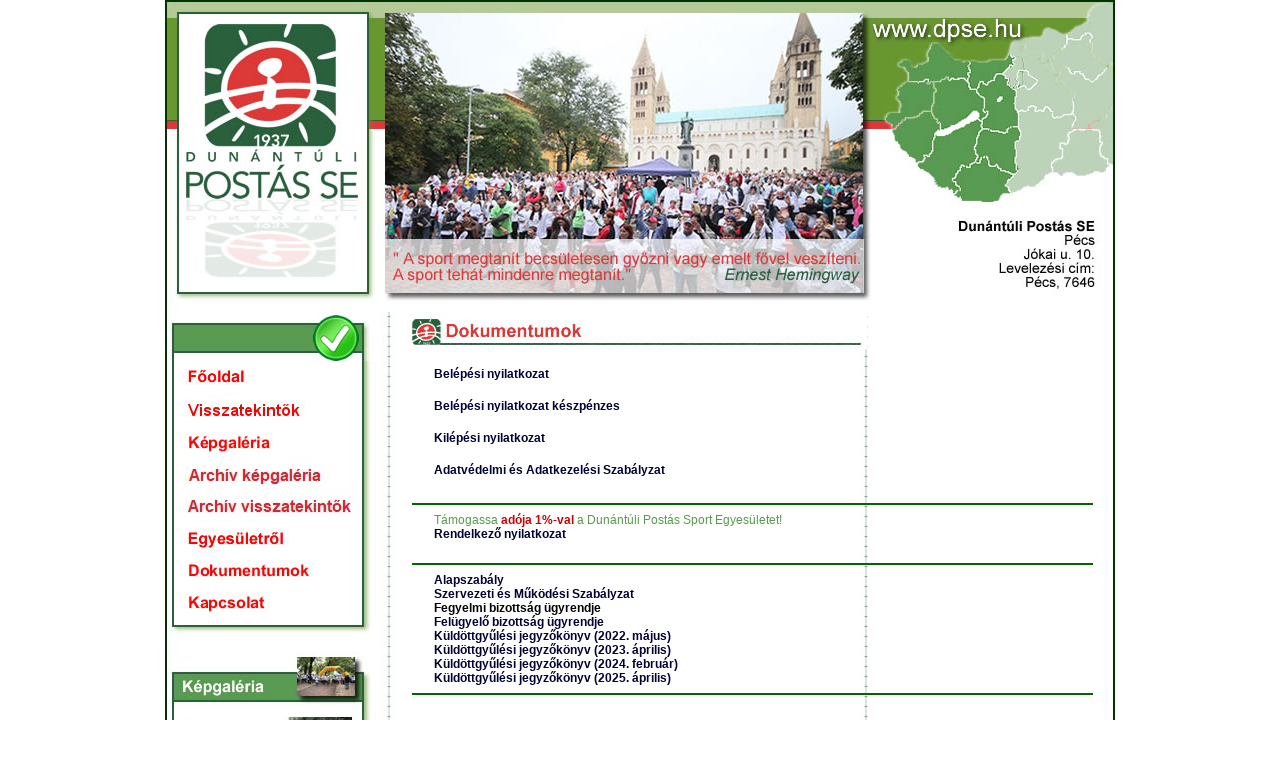

--- FILE ---
content_type: text/html
request_url: https://dpse.hu/dokumentumok.htm
body_size: 9693
content:
<!DOCTYPE HTML PUBLIC "-//W3C//DTD HTML 4.01 Transitional//EN">
<html><head><title>::: Dunántúli Postás Sport Egyesület :::</title>
  
  <link rel="stylesheet" href="scrollmenu.css" type="text/css">
  
  <meta http-equiv="Content-Type" content="text/html; charset=iso-8859-2">
  
  <meta name="keywords" content="Dunántúli Postás Sport Egyesület">
  
  <meta name="description" content="Dunántúli Postás SE weboldala">
  
  <meta http-equiv="CONTENT-LANGUAGE" content="magyar">
  
<script language="JavaScript" type="text/JavaScript">
<!--
function MM_swapImgRestore() { //v3.0
  var i,x,a=document.MM_sr; for(i=0;a&&i<a.length&&(x=a[i])&&x.oSrc;i++) x.src=x.oSrc;
}

function MM_preloadImages() { //v3.0
  var d=document; if(d.images){ if(!d.MM_p) d.MM_p=new Array();
    var i,j=d.MM_p.length,a=MM_preloadImages.arguments; for(i=0; i<a.length; i++)
    if (a[i].indexOf("#")!=0){ d.MM_p[j]=new Image; d.MM_p[j++].src=a[i];}}
}

function MM_findObj(n, d) { //v4.01
  var p,i,x;  if(!d) d=document; if((p=n.indexOf("?"))>0&&parent.frames.length) {
    d=parent.frames[n.substring(p+1)].document; n=n.substring(0,p);}
  if(!(x=d[n])&&d.all) x=d.all[n]; for (i=0;!x&&i<d.forms.length;i++) x=d.forms[i][n];
  for(i=0;!x&&d.layers&&i<d.layers.length;i++) x=MM_findObj(n,d.layers[i].document);
  if(!x && d.getElementById) x=d.getElementById(n); return x;
}

function MM_swapImage() { //v3.0
  var i,j=0,x,a=MM_swapImage.arguments; document.MM_sr=new Array; for(i=0;i<(a.length-2);i+=3)
   if ((x=MM_findObj(a[i]))!=null){document.MM_sr[j++]=x; if(!x.oSrc) x.oSrc=x.src; x.src=a[i+2];}
}
//-->
</script></head><body leftmargin="0" topmargin="0" onload="MM_preloadImages('fooldal_2.jpg','hirek_2.jpg','kepgaleria_2.jpg','kepgaleria_archiv_2.jpg','visszatekintok_archiv_2.jpg','egyesuletrol_2.jpg','dokumentumok_2.jpg','kapcsolat_2.jpg')" topmargin="0" leftmargin="0" style="background-color: rgb(255, 255, 255);" marginheight="0" marginwidth="0">
<div align="center">
  <table border="0" cellpadding="0" cellspacing="0" width="950">
    <tbody><tr>
      <td background="kisvonal.jpg"><img style="border: 0px solid ; width: 950px; height: 312px;" alt="www.dpse.hu" src="fent.jpg"><br>
      </td>
    </tr>
    <tr>
      <td style="vertical-align: top; height: 1606px;" background="kozep.jpg">
      <table style="width: 947px;" border="0" cellpadding="0" cellspacing="0">
        <tbody>
          <tr>
            <td height="1582" valign="top">
            <table align="center" border="0" cellpadding="0" cellspacing="0" width="210">
              <tbody>
                <tr>
                  <td><img src="bal_fent.jpg" width="206"></td>
                </tr>
                <tr>
                  <td background="bal_box_kozep.jpg">
                  <div align="center">

                  <a href="index.html" onmouseout="MM_swapImgRestore()" onmouseover="MM_swapImage('fooldal','','fooldal_2.jpg',1)"><img src="fooldal.jpg" alt="Főoldal" name="fooldal" border="0" height="32" width="173"></a><br>

                  <a href="visszatekintes.html" onmouseout="MM_swapImgRestore()" onmouseover="MM_swapImage('fooldal2','','hirek_2.jpg',1)"><img src="hirek.jpg" alt="Visszatekintők" name="fooldal2" id="fooldal2" border="0" height="32" width="173"></a><br>

                  <a href="kepgaleria_201908.htm" onmouseout="MM_swapImgRestore()" onmouseover="MM_swapImage('fooldal3','','kepgaleria_2.jpg',1)"><img src="kepgaleria.jpg" alt="Képgaléria" name="fooldal3" id="fooldal3" border="0" height="32" width="173"></a><br>

                  <a href="kepgaleria.htm" onmouseout="MM_swapImgRestore()" onmouseover="MM_swapImage('fooldal4','','kepgaleria_archiv_2.jpg',1)"><img src="kepgaleria_archiv.jpg" alt="Főoldal" name="fooldal4" id="fooldal4" border="0" height="32" width="173"></a><br>

                  <a href="rendezvenyek.htm" onmouseout="MM_swapImgRestore()" onmouseover="MM_swapImage('fooldal5','','visszatekintok_archiv_2.jpg',1)"><img src="visszatekintok_archiv.jpg" alt="Főoldal" name="fooldal5" id="fooldal5" border="0" height="32" width="173"></a><br>

                  <a href="egyesuletrol.htm" onmouseout="MM_swapImgRestore()" onmouseover="MM_swapImage('fooldal6','','egyesuletrol_2.jpg',1)"><img src="egyesuletrol.jpg" alt="Főoldal" name="fooldal6" id="fooldal6" border="0" height="32" width="173"></a><br>

                  <a href="dokumentumok.htm" onmouseout="MM_swapImgRestore()" onmouseover="MM_swapImage('fooldal7','','dokumentumok_2.jpg',1)"><img src="dokumentumok.jpg" alt="Főoldal" name="fooldal7" id="fooldal7" border="0" height="32" width="173"></a><br>

                  <a href="kapcsolat.htm" onmouseout="MM_swapImgRestore()" onmouseover="MM_swapImage('fooldal8','','kapcsolat_2.jpg',1)"><img src="kapcsolat.jpg" alt="Főoldal" name="fooldal8" id="fooldal8" border="0" height="32" width="173"></a>

                  </div>
                  </td>
            </tr>
            <tr>
              <td><img src="bal_box_lent.jpg" height="16" width="206"></td>
            </tr>
          </tbody></table>
            <br>
            <table align="center" border="0" cellpadding="0" cellspacing="0" width="210">
              <tbody><tr>
                <td><img src="kepgaleria_box.jpg" height="56" width="206"></td>
              </tr>
              <tr>
                <td background="bal_box_kozep.jpg" height="18"><div align="center"><img src="kep.jpg" height="123" width="173"><br>
                    <a href="kepgaleria.htm" class="uj2">[ tovább a képgalériához]</a>                </div>
                </td>
              </tr>
              <tr>
                <td><img src="bal_box_lent.jpg" height="16" width="206"></td>
              </tr>
            </tbody></table>
            <br>
          </td>
          <td valign="top"><table style="width: 693px; margin-left: 28px;" align="center" border="0" cellpadding="0" cellspacing="0" width="700">
            <tbody><tr>
              <td style="width: 668px;"><img src="nagy_dokumentumok.jpg" height="37" width="461"><br></td>
            </tr>
                        
            <tr>
              <td style="width: 668px;" height="18" valign="top"><table border="0" cellpadding="0" cellspacing="0" width="100%">
                <tbody><tr>
                  <td width="4%"></td><br>
                  <td width="96%">
					<a href="dokumentumok/dpse_belepesi_nyilatkozat.pdf">Belépési nyilatkozat</a><br><br>
					<a href="dokumentumok/dpse_belepesi_nyilatkozat_kp.pdf">Belépési nyilatkozat készpénzes</a><br><br>
					<a href="dokumentumok/dpse_kilepesi_nyilatkozat.pdf">Kilépési nyilatkozat</a><br><br>
                    <a href="dokumentumok\adatvedelmi_szabalyzat.pdf">Adatvédelmi és Adatkezelési Szabályzat</a><br><br>
</td>
                </tr>
              </tbody></table>                
              </td>
            </tr>
            <tr>
              <td style="width: 668px;" height="18" valign="top"><hr color="#006600" width="98%">
              </td>
            </tr>
            
            
            <tr>
              <td style="width: 668px;" height="42" valign="top"><table border="0" cellpadding="0" cellspacing="0" width="100%">
                    <tbody><tr>
                      <td width="4%">&nbsp;</td>
                      <td width="96%"><span class="zold">Támogassa <strong><font color="#cc0000">adója
                              1%-val </font></strong> a Dunántúli Postás Sport
                              Egyesületet!<br>
                          <a href="dokumentumok/dpse_egyszazalek_2024.pdf">Rendelkező nyilatkozat</a> </td>
                    </tr>
                  </tbody></table>                  
              </td>
            </tr>
            <tr><td style="width: 668px;"><hr color="#006600" width="98%"></td></tr><tr><td><table border="0" cellpadding="0" cellspacing="0" width="100%"><tbody><tr>
               <td width="4%">&nbsp;</td>
                  <td width="96%">
<span style="font-weight: bold;" class="normal">
<a href="dokumentumok/alapszabaly_2025._eredeti.pdf">Alapszabály</a>
<br>
<a href="dokumentumok/dpse_szmsz.pdf">Szervezeti és Működési Szabályzat</a>
<br>
<a href="dokumentumok/fegyelmibizottsagugyrendje.pdf"><span style="font-weight: bold;" class="normal">Fegyelmi bizottság ügyrendje</span></a>
<br>
<a href="dokumentumok/felugyelobizottsagugyrendje.pdf">Felügyelő bizottság ügyrendje</a><span style="font-weight: bold;" class="normal"></span>
<br>
<a href="dokumentumok/20220517_kuldottgyules_jegyzokonyv.pdf">Küldöttgyűlési jegyzőkönyv (2022. május)</a>
<br>
<a href="dokumentumok/20230426_kuldottgyules_jegyzokonyv.pdf">Küldöttgyűlési jegyzőkönyv (2023. április)</a>
<br>
<a href="dokumentumok/20240229_kuldottgyules_jegyzokonyv.pdf">Küldöttgyűlési jegyzőkönyv (2024. február)</a>
<br>
<a href="dokumentumok/20250410_kuldottgyules_jegyzokonyv.pdf">Küldöttgyűlési jegyzőkönyv (2025. április)</a>
<br>
</span></td></tr></tbody></table></td></tr><tr>
              <td style="width: 668px;" height="18" valign="top"><hr color="#006600" width="98%"></td>
            </tr>
          </tbody></table></td>
          </tr>
        <tr>
          <td>&nbsp;</td>
          <td>&nbsp;</td>
          </tr>
      </tbody></table></td>
    </tr>
    <tr>
      <td background="lent.jpg" height="188"><div class="normal" align="center">:: <a href="index.htm">Főoldal</a> ::
      <a href="egyesuletrol.htm">Egyesületről </a>:: <a href="hirek.htm">Hírek</a> :: <a href="rendezvenyek.htm">Rendezvények</a> :: <a href="kepgaleria.htm">Képgaléria</a> :: <a href="dokumentumok.htm">Dokumentumok</a>      :: <a href="kapcsolat.htm">Kapcsolat</a> ::</div></td>
    </tr>
  </tbody></table>
</div>
</body></html>

--- FILE ---
content_type: text/css
request_url: https://dpse.hu/scrollmenu.css
body_size: 5388
content:
BODY { scrollbar-base-color:#006983;
       scrollbar-arrow-color:#ffffff;
       scrollbar-Highlight-Color:;
       scrollbar-Shadow-Color:#ffffff;
       scrollbar-DarkShadow-Color:;
	 font-family:Verdana, Arial, Helvetica, sans-serif;
       font-size:10pt;
       font-color: #000066;
	 background-color:;
       text="#ffec66" }
.cim {
	FONT-SIZE: 13px; COLOR: #F18D15; FONT-FAMILY: Arial, Helvetica, Sans-serif; TEXT-DECORATION: none; FONT-WEIGHT: bold
}
.cim2 {
	FONT-SIZE: 20px; COLOR: #330000; FONT-FAMILY: Verdana, Arial, Helvetica, Sans-serif; TEXT-DECORATION: none
}
.normal {
	FONT-SIZE: 12px; COLOR: #000000; FONT-FAMILY: Verdana, Arial, Helvetica, Sans-serif; TEXT-DECORATION: none
}
.sarga {
	FONT-SIZE: 12px; COLOR: #000000; FONT-FAMILY: Verdana, Arial, Helvetica, Sans-serif; TEXT-DECORATION: none
}
.dolt {
	FONT-SIZE: 12px; COLOR: #660000; FONT-FAMILY: Verdana, Arial, Helvetica, Sans-serif; TEXT-DECORATION: none
}
.feher {
	FONT-SIZE: 12px; COLOR: #FFFFFF; FONT-FAMILY: Verdana, Arial, Helvetica, Sans-serif; TEXT-DECORATION: none
}
.zold {
	FONT-SIZE: 12px; COLOR: #589A4F; FONT-FAMILY: Verdana, Arial, Helvetica, Sans-serif; TEXT-DECORATION: none
}
.uj4 {
	FONT-SIZE: 11pt; COLOR: #FF7800; FONT-FAMILY: Verdana, Arial, Helvetica, Sans-serif; TEXT-DECORATION: none
}
.uj3 {
	FONT-SIZE: 11pt; COLOR: #ffffff; FONT-FAMILY: Verdana, Arial, Helvetica, Sans-serif; TEXT-DECORATION: none
}
.uj2 {
	FONT-SIZE: 12px; COLOR: #DF1212; FONT-FAMILY: Gotham Rounded Medium, Verdana, Arial, Helvetica, Sans-serif; TEXT-DECORATION: none
}
.uj {
	FONT-SIZE: 10px; COLOR: #DF1212; FONT-FAMILY: Lucida Grande Regular, Verdana, Arial, Helvetica, Sans-serif; TEXT-DECORATION: none; FONT-WEIGHT: bold
}

A:link    {COLOR:#000033; FONT-FAMILY: Verdana, Arial, Helvetica, Sans-serif; FONT-SIZE: 12px; FONT-WEIGHT: bold; TEXT-DECORATION: none}
A:visited {COLOR:#000033; FONT-FAMILY: Verdana, Arial, Helvetica, Sans-serif; FONT-SIZE: 12px; FONT-WEIGHT: bold; TEXT-DECORATION: none}
A:hover   {color:#000033; FONT-FAMILY: Verdana, Arial, Helvetica, Sans-serif; FONT-SIZE: 12px; FONT-WEIGHT: bold; TEXT-DECORATION: underline}
A:active  {color:#000033; FONT-FAMILY: Verdana, Arial, Helvetica, Sans-serif; FONT-SIZE: 12px; FONT-WEIGHT: bold; TEXT-DECORATION: underline}
}

A.uj:link    {COLOR:#DF1212; FONT-FAMILY: Lucida Grande Regular, Verdana, Arial, Helvetica, Sans-serif; FONT-SIZE: 10px; FONT-WEIGHT: bold; TEXT-DECORATION: none}
A.uj:visited {COLOR:#DF1212; FONT-FAMILY: Lucida Grande Regular, Verdana, Arial, Helvetica, Sans-serif; FONT-SIZE: 10px; FONT-WEIGHT: bold; TEXT-DECORATION: none}
A.uj:hover   {color:#DF1212; FONT-FAMILY: Lucida Grande Regular, Verdana, Arial, Helvetica, Sans-serif; FONT-SIZE: 10px; FONT-WEIGHT: bold; TEXT-DECORATION: none}
A.uj:active  {color:#DF1212; FONT-FAMILY: Lucida Grande Regular, Verdana, Arial, Helvetica, Sans-serif; FONT-SIZE: 10px; FONT-WEIGHT: bold; TEXT-DECORATION: none}
}

A.uj2:link    {COLOR:#DF1212; FONT-FAMILY: Gotham Rounded Medium, Verdana, Arial, Helvetica, Sans-serif; FONT-SIZE: 12px; TEXT-DECORATION: none}
A.uj2:visited {COLOR:#DF1212; FONT-FAMILY: Gotham Rounded Medium, Verdana, Arial, Helvetica, Sans-serif; FONT-SIZE: 12px; TEXT-DECORATION: none}
A.uj2:hover   {color:#DF1212; FONT-FAMILY: Gotham Rounded Medium, Verdana, Arial, Helvetica, Sans-serif; FONT-SIZE: 12px; TEXT-DECORATION: none}
A.uj2:active  {color:#DF1212; FONT-FAMILY: Gotham Rounded Medium, Verdana, Arial, Helvetica, Sans-serif; FONT-SIZE: 12px; TEXT-DECORATION: none}
}

A.uj3:link    {COLOR:#ffffff; FONT-FAMILY: Lucida Sans, Verdana, Arial, Helvetica, Sans-serif; FONT-SIZE: 11px; FONT-WEIGHT: bold; TEXT-DECORATION: none}
A.uj3:visited {COLOR:#ffffff; FONT-FAMILY: Lucida Sans, Verdana, Arial, Helvetica, Sans-serif; FONT-SIZE: 11px; FONT-WEIGHT: bold; TEXT-DECORATION: none}
A.uj3:hover   {color:#ffffff; FONT-FAMILY: Lucida Sans, Verdana, Arial, Helvetica, Sans-serif; FONT-SIZE: 11px; FONT-WEIGHT: bold; TEXT-DECORATION: underline}
A.uj3:active  {color:#ffffff; FONT-FAMILY: Lucida Sans, Verdana, Arial, Helvetica, Sans-serif; FONT-SIZE: 11px; FONT-WEIGHT: bold; TEXT-DECORATION: underline}
}

A.feher:link    {COLOR:#FFFFFF; FONT-FAMILY: Lucida Sans, Verdana, Arial, Helvetica, Sans-serif; FONT-SIZE: 11px; FONT-WEIGHT: bold; TEXT-DECORATION: none}
A.feher:visited {COLOR:#FFFFFF; FONT-FAMILY: Lucida Sans, Verdana, Arial, Helvetica, Sans-serif; FONT-SIZE: 11px; FONT-WEIGHT: bold; TEXT-DECORATION: none}
A.feher:hover   {color:#FFFFFF; FONT-FAMILY: Lucida Sans, Verdana, Arial, Helvetica, Sans-serif; FONT-SIZE: 11px; FONT-WEIGHT: bold; TEXT-DECORATION: underline}
A.feher:active  {color:#FFFFFF; FONT-FAMILY: Lucida Sans, Verdana, Arial, Helvetica, Sans-serif; FONT-SIZE: 11px; FONT-WEIGHT: bold; TEXT-DECORATION: underline}
}

A.zold:link    {COLOR:#589A4F; FONT-FAMILY: Lucida Grande, Lucida Sans, Verdana, Arial, Helvetica, Sans-serif; FONT-SIZE: 11px; FONT-WEIGHT: bold; TEXT-DECORATION: none}
A.zold:visited {COLOR:#589A4F; FONT-FAMILY: Lucida Grande, Lucida Sans, Verdana, Arial, Helvetica, Sans-serif; FONT-SIZE: 11px; FONT-WEIGHT: bold; TEXT-DECORATION: none}
A.zold:hover   {color:#589A4F; FONT-FAMILY: Lucida Grande, Lucida Sans, Verdana, Arial, Helvetica, Sans-serif; FONT-SIZE: 11px; FONT-WEIGHT: bold; TEXT-DECORATION: underline}
A.zold:active  {color:#589A4F; FONT-FAMILY: Lucida Grande, Lucida Sans, Verdana, Arial, Helvetica, Sans-serif; FONT-SIZE: 11px; FONT-WEIGHT: bold; TEXT-DECORATION: underline}